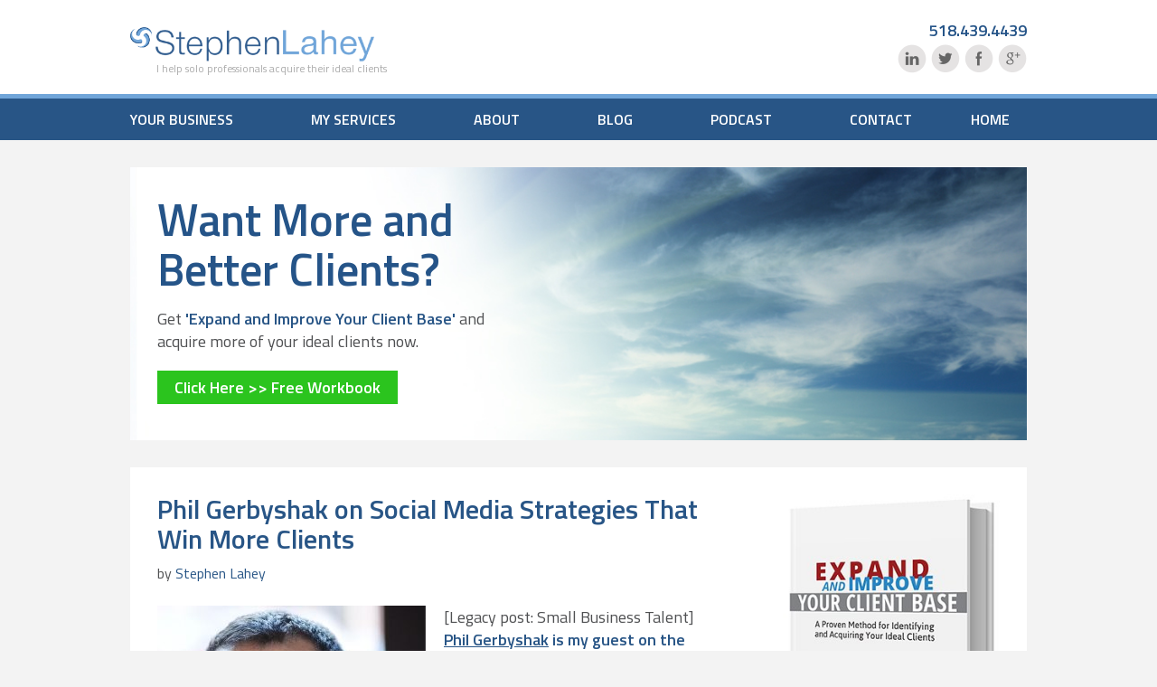

--- FILE ---
content_type: text/html; charset=UTF-8
request_url: https://stephenlahey.com/category/social-crm/
body_size: 13867
content:
<!DOCTYPE html>
<html lang="en-US">
<head >
<meta charset="UTF-8" />
<meta name="viewport" content="width=device-width, initial-scale=1" />
<meta name='robots' content='index, follow, max-image-preview:large, max-snippet:-1, max-video-preview:-1' />
	<style>img:is([sizes="auto" i], [sizes^="auto," i]) { contain-intrinsic-size: 3000px 1500px }</style>
	
	<!-- This site is optimized with the Yoast SEO plugin v26.8 - https://yoast.com/product/yoast-seo-wordpress/ -->
	<title>social crm Archives - Smart Solo Business</title>
	<link rel="canonical" href="https://stephenlahey.com/category/social-crm/" />
	<meta property="og:locale" content="en_US" />
	<meta property="og:type" content="article" />
	<meta property="og:title" content="social crm Archives - Smart Solo Business" />
	<meta property="og:url" content="https://stephenlahey.com/category/social-crm/" />
	<meta property="og:site_name" content="Smart Solo Business" />
	<meta name="twitter:card" content="summary_large_image" />
	<script type="application/ld+json" class="yoast-schema-graph">{"@context":"https://schema.org","@graph":[{"@type":"CollectionPage","@id":"https://stephenlahey.com/category/social-crm/","url":"https://stephenlahey.com/category/social-crm/","name":"social crm Archives - Smart Solo Business","isPartOf":{"@id":"https://stephenlahey.com/#website"},"breadcrumb":{"@id":"https://stephenlahey.com/category/social-crm/#breadcrumb"},"inLanguage":"en-US"},{"@type":"BreadcrumbList","@id":"https://stephenlahey.com/category/social-crm/#breadcrumb","itemListElement":[{"@type":"ListItem","position":1,"name":"Home","item":"https://stephenlahey.com/"},{"@type":"ListItem","position":2,"name":"social crm"}]},{"@type":"WebSite","@id":"https://stephenlahey.com/#website","url":"https://stephenlahey.com/","name":"Smart Solo Business","description":"I help solo professionals acquire their ideal clients","potentialAction":[{"@type":"SearchAction","target":{"@type":"EntryPoint","urlTemplate":"https://stephenlahey.com/?s={search_term_string}"},"query-input":{"@type":"PropertyValueSpecification","valueRequired":true,"valueName":"search_term_string"}}],"inLanguage":"en-US"}]}</script>
	<!-- / Yoast SEO plugin. -->


<script type="text/javascript">
/* <![CDATA[ */
window._wpemojiSettings = {"baseUrl":"https:\/\/s.w.org\/images\/core\/emoji\/16.0.1\/72x72\/","ext":".png","svgUrl":"https:\/\/s.w.org\/images\/core\/emoji\/16.0.1\/svg\/","svgExt":".svg","source":{"concatemoji":"https:\/\/stephenlahey.com\/wp-includes\/js\/wp-emoji-release.min.js?ver=6.8.3"}};
/*! This file is auto-generated */
!function(s,n){var o,i,e;function c(e){try{var t={supportTests:e,timestamp:(new Date).valueOf()};sessionStorage.setItem(o,JSON.stringify(t))}catch(e){}}function p(e,t,n){e.clearRect(0,0,e.canvas.width,e.canvas.height),e.fillText(t,0,0);var t=new Uint32Array(e.getImageData(0,0,e.canvas.width,e.canvas.height).data),a=(e.clearRect(0,0,e.canvas.width,e.canvas.height),e.fillText(n,0,0),new Uint32Array(e.getImageData(0,0,e.canvas.width,e.canvas.height).data));return t.every(function(e,t){return e===a[t]})}function u(e,t){e.clearRect(0,0,e.canvas.width,e.canvas.height),e.fillText(t,0,0);for(var n=e.getImageData(16,16,1,1),a=0;a<n.data.length;a++)if(0!==n.data[a])return!1;return!0}function f(e,t,n,a){switch(t){case"flag":return n(e,"\ud83c\udff3\ufe0f\u200d\u26a7\ufe0f","\ud83c\udff3\ufe0f\u200b\u26a7\ufe0f")?!1:!n(e,"\ud83c\udde8\ud83c\uddf6","\ud83c\udde8\u200b\ud83c\uddf6")&&!n(e,"\ud83c\udff4\udb40\udc67\udb40\udc62\udb40\udc65\udb40\udc6e\udb40\udc67\udb40\udc7f","\ud83c\udff4\u200b\udb40\udc67\u200b\udb40\udc62\u200b\udb40\udc65\u200b\udb40\udc6e\u200b\udb40\udc67\u200b\udb40\udc7f");case"emoji":return!a(e,"\ud83e\udedf")}return!1}function g(e,t,n,a){var r="undefined"!=typeof WorkerGlobalScope&&self instanceof WorkerGlobalScope?new OffscreenCanvas(300,150):s.createElement("canvas"),o=r.getContext("2d",{willReadFrequently:!0}),i=(o.textBaseline="top",o.font="600 32px Arial",{});return e.forEach(function(e){i[e]=t(o,e,n,a)}),i}function t(e){var t=s.createElement("script");t.src=e,t.defer=!0,s.head.appendChild(t)}"undefined"!=typeof Promise&&(o="wpEmojiSettingsSupports",i=["flag","emoji"],n.supports={everything:!0,everythingExceptFlag:!0},e=new Promise(function(e){s.addEventListener("DOMContentLoaded",e,{once:!0})}),new Promise(function(t){var n=function(){try{var e=JSON.parse(sessionStorage.getItem(o));if("object"==typeof e&&"number"==typeof e.timestamp&&(new Date).valueOf()<e.timestamp+604800&&"object"==typeof e.supportTests)return e.supportTests}catch(e){}return null}();if(!n){if("undefined"!=typeof Worker&&"undefined"!=typeof OffscreenCanvas&&"undefined"!=typeof URL&&URL.createObjectURL&&"undefined"!=typeof Blob)try{var e="postMessage("+g.toString()+"("+[JSON.stringify(i),f.toString(),p.toString(),u.toString()].join(",")+"));",a=new Blob([e],{type:"text/javascript"}),r=new Worker(URL.createObjectURL(a),{name:"wpTestEmojiSupports"});return void(r.onmessage=function(e){c(n=e.data),r.terminate(),t(n)})}catch(e){}c(n=g(i,f,p,u))}t(n)}).then(function(e){for(var t in e)n.supports[t]=e[t],n.supports.everything=n.supports.everything&&n.supports[t],"flag"!==t&&(n.supports.everythingExceptFlag=n.supports.everythingExceptFlag&&n.supports[t]);n.supports.everythingExceptFlag=n.supports.everythingExceptFlag&&!n.supports.flag,n.DOMReady=!1,n.readyCallback=function(){n.DOMReady=!0}}).then(function(){return e}).then(function(){var e;n.supports.everything||(n.readyCallback(),(e=n.source||{}).concatemoji?t(e.concatemoji):e.wpemoji&&e.twemoji&&(t(e.twemoji),t(e.wpemoji)))}))}((window,document),window._wpemojiSettings);
/* ]]> */
</script>
<style id='wp-emoji-styles-inline-css' type='text/css'>

	img.wp-smiley, img.emoji {
		display: inline !important;
		border: none !important;
		box-shadow: none !important;
		height: 1em !important;
		width: 1em !important;
		margin: 0 0.07em !important;
		vertical-align: -0.1em !important;
		background: none !important;
		padding: 0 !important;
	}
</style>
<link rel='stylesheet' id='wp-block-library-css' href='https://stephenlahey.com/wp-includes/css/dist/block-library/style.min.css?ver=6.8.3' type='text/css' media='all' />
<style id='classic-theme-styles-inline-css' type='text/css'>
/*! This file is auto-generated */
.wp-block-button__link{color:#fff;background-color:#32373c;border-radius:9999px;box-shadow:none;text-decoration:none;padding:calc(.667em + 2px) calc(1.333em + 2px);font-size:1.125em}.wp-block-file__button{background:#32373c;color:#fff;text-decoration:none}
</style>
<style id='powerpress-player-block-style-inline-css' type='text/css'>


</style>
<style id='global-styles-inline-css' type='text/css'>
:root{--wp--preset--aspect-ratio--square: 1;--wp--preset--aspect-ratio--4-3: 4/3;--wp--preset--aspect-ratio--3-4: 3/4;--wp--preset--aspect-ratio--3-2: 3/2;--wp--preset--aspect-ratio--2-3: 2/3;--wp--preset--aspect-ratio--16-9: 16/9;--wp--preset--aspect-ratio--9-16: 9/16;--wp--preset--color--black: #000000;--wp--preset--color--cyan-bluish-gray: #abb8c3;--wp--preset--color--white: #ffffff;--wp--preset--color--pale-pink: #f78da7;--wp--preset--color--vivid-red: #cf2e2e;--wp--preset--color--luminous-vivid-orange: #ff6900;--wp--preset--color--luminous-vivid-amber: #fcb900;--wp--preset--color--light-green-cyan: #7bdcb5;--wp--preset--color--vivid-green-cyan: #00d084;--wp--preset--color--pale-cyan-blue: #8ed1fc;--wp--preset--color--vivid-cyan-blue: #0693e3;--wp--preset--color--vivid-purple: #9b51e0;--wp--preset--gradient--vivid-cyan-blue-to-vivid-purple: linear-gradient(135deg,rgba(6,147,227,1) 0%,rgb(155,81,224) 100%);--wp--preset--gradient--light-green-cyan-to-vivid-green-cyan: linear-gradient(135deg,rgb(122,220,180) 0%,rgb(0,208,130) 100%);--wp--preset--gradient--luminous-vivid-amber-to-luminous-vivid-orange: linear-gradient(135deg,rgba(252,185,0,1) 0%,rgba(255,105,0,1) 100%);--wp--preset--gradient--luminous-vivid-orange-to-vivid-red: linear-gradient(135deg,rgba(255,105,0,1) 0%,rgb(207,46,46) 100%);--wp--preset--gradient--very-light-gray-to-cyan-bluish-gray: linear-gradient(135deg,rgb(238,238,238) 0%,rgb(169,184,195) 100%);--wp--preset--gradient--cool-to-warm-spectrum: linear-gradient(135deg,rgb(74,234,220) 0%,rgb(151,120,209) 20%,rgb(207,42,186) 40%,rgb(238,44,130) 60%,rgb(251,105,98) 80%,rgb(254,248,76) 100%);--wp--preset--gradient--blush-light-purple: linear-gradient(135deg,rgb(255,206,236) 0%,rgb(152,150,240) 100%);--wp--preset--gradient--blush-bordeaux: linear-gradient(135deg,rgb(254,205,165) 0%,rgb(254,45,45) 50%,rgb(107,0,62) 100%);--wp--preset--gradient--luminous-dusk: linear-gradient(135deg,rgb(255,203,112) 0%,rgb(199,81,192) 50%,rgb(65,88,208) 100%);--wp--preset--gradient--pale-ocean: linear-gradient(135deg,rgb(255,245,203) 0%,rgb(182,227,212) 50%,rgb(51,167,181) 100%);--wp--preset--gradient--electric-grass: linear-gradient(135deg,rgb(202,248,128) 0%,rgb(113,206,126) 100%);--wp--preset--gradient--midnight: linear-gradient(135deg,rgb(2,3,129) 0%,rgb(40,116,252) 100%);--wp--preset--font-size--small: 13px;--wp--preset--font-size--medium: 20px;--wp--preset--font-size--large: 36px;--wp--preset--font-size--x-large: 42px;--wp--preset--spacing--20: 0.44rem;--wp--preset--spacing--30: 0.67rem;--wp--preset--spacing--40: 1rem;--wp--preset--spacing--50: 1.5rem;--wp--preset--spacing--60: 2.25rem;--wp--preset--spacing--70: 3.38rem;--wp--preset--spacing--80: 5.06rem;--wp--preset--shadow--natural: 6px 6px 9px rgba(0, 0, 0, 0.2);--wp--preset--shadow--deep: 12px 12px 50px rgba(0, 0, 0, 0.4);--wp--preset--shadow--sharp: 6px 6px 0px rgba(0, 0, 0, 0.2);--wp--preset--shadow--outlined: 6px 6px 0px -3px rgba(255, 255, 255, 1), 6px 6px rgba(0, 0, 0, 1);--wp--preset--shadow--crisp: 6px 6px 0px rgba(0, 0, 0, 1);}:where(.is-layout-flex){gap: 0.5em;}:where(.is-layout-grid){gap: 0.5em;}body .is-layout-flex{display: flex;}.is-layout-flex{flex-wrap: wrap;align-items: center;}.is-layout-flex > :is(*, div){margin: 0;}body .is-layout-grid{display: grid;}.is-layout-grid > :is(*, div){margin: 0;}:where(.wp-block-columns.is-layout-flex){gap: 2em;}:where(.wp-block-columns.is-layout-grid){gap: 2em;}:where(.wp-block-post-template.is-layout-flex){gap: 1.25em;}:where(.wp-block-post-template.is-layout-grid){gap: 1.25em;}.has-black-color{color: var(--wp--preset--color--black) !important;}.has-cyan-bluish-gray-color{color: var(--wp--preset--color--cyan-bluish-gray) !important;}.has-white-color{color: var(--wp--preset--color--white) !important;}.has-pale-pink-color{color: var(--wp--preset--color--pale-pink) !important;}.has-vivid-red-color{color: var(--wp--preset--color--vivid-red) !important;}.has-luminous-vivid-orange-color{color: var(--wp--preset--color--luminous-vivid-orange) !important;}.has-luminous-vivid-amber-color{color: var(--wp--preset--color--luminous-vivid-amber) !important;}.has-light-green-cyan-color{color: var(--wp--preset--color--light-green-cyan) !important;}.has-vivid-green-cyan-color{color: var(--wp--preset--color--vivid-green-cyan) !important;}.has-pale-cyan-blue-color{color: var(--wp--preset--color--pale-cyan-blue) !important;}.has-vivid-cyan-blue-color{color: var(--wp--preset--color--vivid-cyan-blue) !important;}.has-vivid-purple-color{color: var(--wp--preset--color--vivid-purple) !important;}.has-black-background-color{background-color: var(--wp--preset--color--black) !important;}.has-cyan-bluish-gray-background-color{background-color: var(--wp--preset--color--cyan-bluish-gray) !important;}.has-white-background-color{background-color: var(--wp--preset--color--white) !important;}.has-pale-pink-background-color{background-color: var(--wp--preset--color--pale-pink) !important;}.has-vivid-red-background-color{background-color: var(--wp--preset--color--vivid-red) !important;}.has-luminous-vivid-orange-background-color{background-color: var(--wp--preset--color--luminous-vivid-orange) !important;}.has-luminous-vivid-amber-background-color{background-color: var(--wp--preset--color--luminous-vivid-amber) !important;}.has-light-green-cyan-background-color{background-color: var(--wp--preset--color--light-green-cyan) !important;}.has-vivid-green-cyan-background-color{background-color: var(--wp--preset--color--vivid-green-cyan) !important;}.has-pale-cyan-blue-background-color{background-color: var(--wp--preset--color--pale-cyan-blue) !important;}.has-vivid-cyan-blue-background-color{background-color: var(--wp--preset--color--vivid-cyan-blue) !important;}.has-vivid-purple-background-color{background-color: var(--wp--preset--color--vivid-purple) !important;}.has-black-border-color{border-color: var(--wp--preset--color--black) !important;}.has-cyan-bluish-gray-border-color{border-color: var(--wp--preset--color--cyan-bluish-gray) !important;}.has-white-border-color{border-color: var(--wp--preset--color--white) !important;}.has-pale-pink-border-color{border-color: var(--wp--preset--color--pale-pink) !important;}.has-vivid-red-border-color{border-color: var(--wp--preset--color--vivid-red) !important;}.has-luminous-vivid-orange-border-color{border-color: var(--wp--preset--color--luminous-vivid-orange) !important;}.has-luminous-vivid-amber-border-color{border-color: var(--wp--preset--color--luminous-vivid-amber) !important;}.has-light-green-cyan-border-color{border-color: var(--wp--preset--color--light-green-cyan) !important;}.has-vivid-green-cyan-border-color{border-color: var(--wp--preset--color--vivid-green-cyan) !important;}.has-pale-cyan-blue-border-color{border-color: var(--wp--preset--color--pale-cyan-blue) !important;}.has-vivid-cyan-blue-border-color{border-color: var(--wp--preset--color--vivid-cyan-blue) !important;}.has-vivid-purple-border-color{border-color: var(--wp--preset--color--vivid-purple) !important;}.has-vivid-cyan-blue-to-vivid-purple-gradient-background{background: var(--wp--preset--gradient--vivid-cyan-blue-to-vivid-purple) !important;}.has-light-green-cyan-to-vivid-green-cyan-gradient-background{background: var(--wp--preset--gradient--light-green-cyan-to-vivid-green-cyan) !important;}.has-luminous-vivid-amber-to-luminous-vivid-orange-gradient-background{background: var(--wp--preset--gradient--luminous-vivid-amber-to-luminous-vivid-orange) !important;}.has-luminous-vivid-orange-to-vivid-red-gradient-background{background: var(--wp--preset--gradient--luminous-vivid-orange-to-vivid-red) !important;}.has-very-light-gray-to-cyan-bluish-gray-gradient-background{background: var(--wp--preset--gradient--very-light-gray-to-cyan-bluish-gray) !important;}.has-cool-to-warm-spectrum-gradient-background{background: var(--wp--preset--gradient--cool-to-warm-spectrum) !important;}.has-blush-light-purple-gradient-background{background: var(--wp--preset--gradient--blush-light-purple) !important;}.has-blush-bordeaux-gradient-background{background: var(--wp--preset--gradient--blush-bordeaux) !important;}.has-luminous-dusk-gradient-background{background: var(--wp--preset--gradient--luminous-dusk) !important;}.has-pale-ocean-gradient-background{background: var(--wp--preset--gradient--pale-ocean) !important;}.has-electric-grass-gradient-background{background: var(--wp--preset--gradient--electric-grass) !important;}.has-midnight-gradient-background{background: var(--wp--preset--gradient--midnight) !important;}.has-small-font-size{font-size: var(--wp--preset--font-size--small) !important;}.has-medium-font-size{font-size: var(--wp--preset--font-size--medium) !important;}.has-large-font-size{font-size: var(--wp--preset--font-size--large) !important;}.has-x-large-font-size{font-size: var(--wp--preset--font-size--x-large) !important;}
:where(.wp-block-post-template.is-layout-flex){gap: 1.25em;}:where(.wp-block-post-template.is-layout-grid){gap: 1.25em;}
:where(.wp-block-columns.is-layout-flex){gap: 2em;}:where(.wp-block-columns.is-layout-grid){gap: 2em;}
:root :where(.wp-block-pullquote){font-size: 1.5em;line-height: 1.6;}
</style>
<link rel='stylesheet' id='st-widget-css' href='https://stephenlahey.com/wp-content/plugins/share-this/css/style.css?ver=6.8.3' type='text/css' media='all' />
<link rel='stylesheet' id='wp-components-css' href='https://stephenlahey.com/wp-includes/css/dist/components/style.min.css?ver=6.8.3' type='text/css' media='all' />
<link rel='stylesheet' id='godaddy-styles-css' href='https://stephenlahey.com/wp-content/mu-plugins/vendor/wpex/godaddy-launch/includes/Dependencies/GoDaddy/Styles/build/latest.css?ver=2.0.2' type='text/css' media='all' />
<link rel='stylesheet' id='bootstrap.css-css' href='https://stephenlahey.com/wp-content/themes/stephenlahey/bootstrap.min.css?ver=6.8.3' type='text/css' media='all' />
<link rel='stylesheet' id='style.css-css' href='https://stephenlahey.com/wp-content/themes/stephenlahey/style.css?ver=6.8.3' type='text/css' media='all' />
<script type="text/javascript" src="https://stephenlahey.com/wp-includes/js/jquery/jquery.min.js?ver=3.7.1" id="jquery-core-js"></script>
<script type="text/javascript" src="https://stephenlahey.com/wp-includes/js/jquery/jquery-migrate.min.js?ver=3.4.1" id="jquery-migrate-js"></script>
<script type="text/javascript" src="https://stephenlahey.com/wp-content/themes/stephenlahey/javascripts/site.js?ver=6.8.3" id="site.js-js"></script>
<link rel="https://api.w.org/" href="https://stephenlahey.com/wp-json/" /><link rel="alternate" title="JSON" type="application/json" href="https://stephenlahey.com/wp-json/wp/v2/categories/82" /><link rel="EditURI" type="application/rsd+xml" title="RSD" href="https://stephenlahey.com/xmlrpc.php?rsd" />
<meta name="generator" content="WordPress 6.8.3" />
            <script type="text/javascript"><!--
                                function powerpress_pinw(pinw_url){window.open(pinw_url, 'PowerPressPlayer','toolbar=0,status=0,resizable=1,width=460,height=320');	return false;}
                //-->

                // tabnab protection
                window.addEventListener('load', function () {
                    // make all links have rel="noopener noreferrer"
                    document.querySelectorAll('a[target="_blank"]').forEach(link => {
                        link.setAttribute('rel', 'noopener noreferrer');
                    });
                });
            </script>
            <script charset="utf-8" type="text/javascript">var switchTo5x=true;</script>
<script charset="utf-8" type="text/javascript" id="st_insights_js" src="https://ws.sharethis.com/button/buttons.js?publisher=wp.a7f6beef-95fb-452c-a2af-148d3edc6697&amp;product=sharethis-wordpress"></script>
<script charset="utf-8" type="text/javascript">stLight.options({"publisher":"wp.a7f6beef-95fb-452c-a2af-148d3edc6697","doNotCopy":true,"hashAddressBar":false,"doNotHash":true});var st_type="wordpress4.8.1";</script>
<link rel="icon" href="https://stephenlahey.com/wp-content/themes/stephenlahey/images/favicon.ico" />
<link rel="pingback" href="https://stephenlahey.com/xmlrpc.php" />
<link href='//fonts.googleapis.com/css?family=Titillium+Web:300,600,400,400italic' rel='stylesheet' type='text/css'>
<meta name="viewport" content="width=device-width, initial-scale=1, maximum-scale=1">

<link rel="apple-touch-icon" href="/wp-content/themes/stephenlahey/images/Apple-iPad-Icon.png" sizes="72x72">
<link rel="apple-touch-icon" href="/wp-content/themes/stephenlahey/images/Apple-iPhone-Icon.png" sizes="57x57">
<link rel="apple-touch-icon" href="/wp-content/themes/stephenlahey/images/Apple-iPad-Retina-Icon.jpg" sizes="144x144">
<link rel="apple-touch-icon" href="/wp-content/themes/stephenlahey/images/Apple-iPhone-Retina.png" sizes="114x114">
<script type="text/javascript">

  var _gaq = _gaq || [];
  _gaq.push(['_setAccount', 'UA-37199536-1']);
  _gaq.push(['_trackPageview']);

  (function() {
    var ga = document.createElement('script'); ga.type = 'text/javascript'; ga.async = true;
    ga.src = ('https:' == document.location.protocol ? 'https://ssl' : 'http://www') + '.google-analytics.com/ga.js';
    var s = document.getElementsByTagName('script')[0]; s.parentNode.insertBefore(ga, s);
  })();

</script></head>
<body class="archive category category-social-crm category-82 wp-theme-genesis wp-child-theme-stephenlahey header-full-width content-sidebar genesis-breadcrumbs-hidden phil-gerbyshak-on-social-media-strategies-that-win-more-clients not_home"><div class="site-container"><div class="white-wrap"><div class="wrapp clearfix">
<div class="popup-wrap" style="display:none">
    <div class="overlay"></div>
    <div class="decide">
        <div class="wrapp">
            <div class="signup-box">
                <img src="/wp-content/themes/stephenlahey/images/50percent.jpg" class="padding-image">
                <div class="close"></div>
                <div class="container-fluid">
                    <div class="row">
                        <div class="col-sm-4">
                            <img src="/wp-content/themes/stephenlahey/images/book.jpg" class="book aligncenter">
                        </div>
                        <div class="col-sm-8">
                            <p class="enter">Enter your email address below to access your complimentary workbook...</p>
                            <form method="post" class="af-form-wrapper" action="https://www.aweber.com/scripts/addlead.pl">
                                <div style="display: none;">
                                    <input type="hidden" name="meta_web_form_id" value="555623708" />
                                    <input type="hidden" name="meta_redirect_onlist" value="http://stephenlahey.com/confirmed/" />
                                    <input type="hidden" name="listname" value="awlist3889149">
                                    <input type="hidden" name="redirect" value="https://stephenlahey.com/check">
                                    <input type="hidden" name="meta_adtracking" value="pop-up_subscribe">
                                    <input type="hidden" name="meta_message" value="1">
                                    <input type="hidden" name="meta_required" value="email">
                                </div>                  
                                <input type="text" name="email" class="text email" tabindex="501" placeholder="enter your email...">
                                <input name="submit" class="submit" type="submit" value="Free Instant Access >>" tabindex="502" id="subbutton">
                            </form>
                            <p class="disclaimer">We hate SPAM and will never share or sell your email address.</p>
                        </div>
                    </div>
                </div>
            </div>
        </div>
    </div>
</div><header class="site-header"><div class="wrap"><div class="title-area"><p class="site-title"><a href="https://stephenlahey.com/">Smart Solo Business</a></p><p class="site-description">I help solo professionals acquire their ideal clients</p></div></div></header><div class="hamburger"><div class="bar"></div><div class="bar"></div><div class="bar"></div></div>

      <div class="phone text-right">518.439.4439</div><div class="social-media"><nav class="nav-secondary" aria-label="Secondary"><div class="wrap"><ul id="menu-social-menu" class="menu genesis-nav-menu menu-secondary"><li id="menu-item-11649" class="linkedin first menu-item menu-item-type-custom menu-item-object-custom menu-item-11649"><a target="_blank" href="http://www.linkedin.com/in/stephenlahey"><span >LinkedIn</span></a></li>
<li id="menu-item-11650" class="twitter menu-item menu-item-type-custom menu-item-object-custom menu-item-11650"><a target="_blank" href="https://twitter.com/stephenlahey"><span >Twitter</span></a></li>
<li id="menu-item-11651" class="facebook menu-item menu-item-type-custom menu-item-object-custom menu-item-11651"><a target="_blank" href="https://www.facebook.com/lahey"><span >Facebook</span></a></li>
<li id="menu-item-11652" class="gplus menu-item menu-item-type-custom menu-item-object-custom menu-item-11652"><a target="_blank" href="https://plus.google.com/+StephenLahey/"><span >Google Plus</span></a></li>
</ul></div></nav></div></div></div><nav class="nav-primary" aria-label="Main"><div class="wrap"><ul id="menu-primary" class="menu genesis-nav-menu menu-primary"><li id="menu-item-22" class="first menu-item menu-item-type-post_type menu-item-object-page menu-item-22"><a href="https://stephenlahey.com/your-business/"><span >Your Business</span></a></li>
<li id="menu-item-21" class="menu-item menu-item-type-post_type menu-item-object-page menu-item-21"><a href="https://stephenlahey.com/services/"><span >My Services</span></a></li>
<li id="menu-item-19" class="menu-item menu-item-type-post_type menu-item-object-page menu-item-19"><a href="https://stephenlahey.com/about/"><span >About</span></a></li>
<li id="menu-item-12312" class="menu-item menu-item-type-taxonomy menu-item-object-category menu-item-12312"><a href="https://stephenlahey.com/category/blog/"><span >Blog</span></a></li>
<li id="menu-item-11071" class="menu-item menu-item-type-taxonomy menu-item-object-category menu-item-11071"><a href="https://stephenlahey.com/category/podcast/"><span >Podcast</span></a></li>
<li id="menu-item-18" class="menu-item menu-item-type-post_type menu-item-object-page menu-item-18"><a href="https://stephenlahey.com/contact/"><span >Contact</span></a></li>
<li id="menu-item-88" class="last menu-item menu-item-type-post_type menu-item-object-page menu-item-home menu-item-88"><a href="https://stephenlahey.com/"><span >Home</span></a></li>
</ul></div></nav><div class="site-inner"><div class="wrap feature-box"><section id="text-8" class="widget widget_text"><div class="widget-wrap">			<div class="textwidget"><h2>Want </span>More</span> and<br/></span> Better</span> Clients?</h2>

<p>Get <strong>'Expand and Improve Your Client Base' </strong> and acquire more of your ideal clients now.</p>

<a href="" class="button trigger-popup ">Click Here >> Free Workbook </a></div>
		</div></section>
</div><div class="content-sidebar-wrap"><main class="content"><article class="post-10156 post type-post status-publish format-standard category-author category-business-networking category-content-marketing category-email-marketing category-linkedin category-podcast category-social-crm category-social-media category-social-selling-2 tag-b2b-marketing tag-social-media-marketing tag-strategy entry" aria-label="Phil Gerbyshak on Social Media Strategies That Win More Clients"><header class="entry-header"><h2 class="entry-title"><a class="entry-title-link" rel="bookmark" href="https://stephenlahey.com/phil-gerbyshak-on-social-media-strategies-that-win-more-clients/">Phil Gerbyshak on Social Media Strategies That Win More Clients</a></h2>
<p class="entry-meta">by <span class="entry-author"><a href="https://stephenlahey.com/author/slahey/" class="entry-author-link" rel="author"><span class="entry-author-name">Stephen Lahey</span></a></span> </p></header><div class="entry-content"><p><img fetchpriority="high" decoding="async" class="alignleft" src="/wp-content/uploads/phil-gerbyshak-headshot.jpg" alt="" width="297" height="297" />[Legacy post: Small Business Talent] <strong><a title="Phil Gerbyshak" href="http://www.philgerbyshak.com/" target="_blank">Phil Gerbyshak</a> is my guest on the podcast today.</strong> Phil is a well-known social media consultant, author and speaker.</p>
<p><strong>First, a little background on Phil.</strong> He spent his early career in financial services sales. Later, he worked as a financial planner until his passion for technology led him to teach others in his firm how to leverage software, email, and the power of the Internet to become more efficient, productive and profitable.</p>
<p><strong>Phil ultimately became the vice president of information technology for his company.</strong> In that role, he delivered in-person and online technology training to more than 2500 networked financial services professionals across 70+ branch locations and numerous small offices and home offices.</p>
<p><strong>In 2010, Phil made the leap to self-employment and founded a social media marketing agency.</strong> Now, as the Director of Social Strategy for <a title="Actiance" href="https://twitter.com/actiance" target="_blank">Actiance®</a>, he works with clients around the world helping them to connect with customers online and grow their sales.</p>
<p><strong>In today&#8217;s interview, Phil shares valuable insights and tips on:</strong></p>
<ul>
<li>How using a paid LinkedIn account can benefit your business</li>
<li>The power of the LinkedIn publishing platform and ad programs</li>
<li>Why advertising on Twitter might be a waste of time and money</li>
<li>The importance of combining email and social media marketing</li>
</ul>
<p><strong>So, are you ready for some expert advice on developing your social media strategy, building stronger relationships and winning more clients?</strong> If you said yes, then this interview is for you. <em>Scroll down to the Podcast Player below and listen now!</em></p>
<div class="signup-box"><div class="widget"><h3><span class="inner">Your Free Tools and Resources &#8230;</span></h3>			<div class="textwidget">Subscribe by email now to receive fresh blog and podcast content <strong>plus these FREE tools and resources:</strong>

<ul>
<li>The New 'Expand and Improve Your Client Base' Workbook</li>
<li>Special Bonus Content Created For Email Subscribers Only</li>
<li>Exclusive Access to Free Subscriber Events / Workshops</li>
</ul>
<strong>It's all free -- click below for immediate access!</strong><br/><br/>

<a href="#" class="trigger-popup button"><span>Get Immediate Access >></span></a>
</div>
		</div></div>
<h4><span style="color: #000000;"><strong>Podcast Player:</strong></span></h4>
<div class="powerpress_player" id="powerpress_player_1411"><!--[if lt IE 9]><script>document.createElement('audio');</script><![endif]-->
<audio class="wp-audio-shortcode" id="audio-10156-1" preload="none" style="width: 100%;" controls="controls"><source type="audio/mpeg" src="http://traffic.libsyn.com/smallbusinesstalent/philgerbyshak012115.mp3?_=1" /><a href="http://traffic.libsyn.com/smallbusinesstalent/philgerbyshak012115.mp3">http://traffic.libsyn.com/smallbusinesstalent/philgerbyshak012115.mp3</a></audio></div><div class="podcast-box"><a href="http://traffic.libsyn.com/smallbusinesstalent/philgerbyshak012115.mp3" class="download" target="_blank">Download</a><a href="https://itunes.apple.com/us/podcast/stephen-lahey/id1005663351" class="itunes" target="_blank">iTunes</a><a href="/feed/podcast/" class="google-play" target="_blank">Android</a><a href="/feed/podcast/" class="subscribe">Subscribe</a><a href="http://smallbusinesstalent.com/wp-content/uploads/philgerbyshak012115.pdf" target="_blank" class="transcript">Transcript</a></div>

    <div class="meta-stuff">Duration: 32:00 — 13.7MB<!--powerpress_player--></div><script charset="utf-8" type="text/javascript">var switchTo5x=true;</script>
<script charset="utf-8" type="text/javascript" id="st_insights_js" src="https://ws.sharethis.com/button/buttons.js?publisher=wp.a7f6beef-95fb-452c-a2af-148d3edc6697&product=sharethis-wordpress"></script>
<script charset="utf-8" type="text/javascript">stLight.options({"publisher":"wp.a7f6beef-95fb-452c-a2af-148d3edc6697","doNotCopy":true,"hashAddressBar":false,"doNotHash":true});var st_type="wordpress4.8.1";</script>
<span class='st_facebook' st_title='Phil Gerbyshak on Social Media Strategies That Win More Clients' st_url='https://stephenlahey.com/phil-gerbyshak-on-social-media-strategies-that-win-more-clients/'></span><span st_via='stephenlahey' st_username='stephenlahey' class='st_twitter' st_title='Phil Gerbyshak on Social Media Strategies That Win More Clients' st_url='https://stephenlahey.com/phil-gerbyshak-on-social-media-strategies-that-win-more-clients/'></span><span class='st_linkedin' st_title='Phil Gerbyshak on Social Media Strategies That Win More Clients' st_url='https://stephenlahey.com/phil-gerbyshak-on-social-media-strategies-that-win-more-clients/'></span><span class='st_email' st_title='Phil Gerbyshak on Social Media Strategies That Win More Clients' st_url='https://stephenlahey.com/phil-gerbyshak-on-social-media-strategies-that-win-more-clients/'></span><span class='st_sharethis' st_title='Phil Gerbyshak on Social Media Strategies That Win More Clients' st_url='https://stephenlahey.com/phil-gerbyshak-on-social-media-strategies-that-win-more-clients/'></span><span class='st_fblike' st_title='Phil Gerbyshak on Social Media Strategies That Win More Clients' st_url='https://stephenlahey.com/phil-gerbyshak-on-social-media-strategies-that-win-more-clients/'></span><span class='st_plusone' st_title='Phil Gerbyshak on Social Media Strategies That Win More Clients' st_url='https://stephenlahey.com/phil-gerbyshak-on-social-media-strategies-that-win-more-clients/'></span><span class='st_pinterest' st_title='Phil Gerbyshak on Social Media Strategies That Win More Clients' st_url='https://stephenlahey.com/phil-gerbyshak-on-social-media-strategies-that-win-more-clients/'></span><br/><br/><footer class="entry-footer"><p class="entry-meta"><span class="entry-categories">Filed Under: <a href="https://stephenlahey.com/category/author/" rel="category tag">author</a>, <a href="https://stephenlahey.com/category/business-networking/" rel="category tag">business networking</a>, <a href="https://stephenlahey.com/category/content-marketing/" rel="category tag">content marketing</a>, <a href="https://stephenlahey.com/category/email-marketing/" rel="category tag">email marketing</a>, <a href="https://stephenlahey.com/category/linkedin/" rel="category tag">LinkedIn</a>, <a href="https://stephenlahey.com/category/podcast/" rel="category tag">podcast</a>, <a href="https://stephenlahey.com/category/social-crm/" rel="category tag">social crm</a>, <a href="https://stephenlahey.com/category/social-media/" rel="category tag">social media</a>, <a href="https://stephenlahey.com/category/social-selling-2/" rel="category tag">social selling</a></span> <span class="entry-tags">Tagged With: <a href="https://stephenlahey.com/tag/b2b-marketing/" rel="tag">B2B Marketing</a>, <a href="https://stephenlahey.com/tag/social-media-marketing/" rel="tag">social media marketing</a>, <a href="https://stephenlahey.com/tag/strategy/" rel="tag">Strategy</a></span></p></footer></article><article class="post-9714 post type-post status-publish format-standard category-author category-blogging category-crm category-linkedin category-podcast category-productivity category-sales category-social-crm category-social-selling-2 tag-b2b-sales tag-coaching-2 tag-consulting tag-entrepreneur tag-social-selling tag-strategy tag-tracking-results entry" aria-label="Tap the Power of Social Selling with Craig Jamieson and The Small Business Guide to Social CRM"><header class="entry-header"><h2 class="entry-title"><a class="entry-title-link" rel="bookmark" href="https://stephenlahey.com/tap-the-power-of-social-selling-with-craig-jamieson-and-the-small-business-guide-to-social-crm/">Tap the Power of Social Selling with Craig Jamieson and The Small Business Guide to Social CRM</a></h2>
<p class="entry-meta">by <span class="entry-author"><a href="https://stephenlahey.com/author/slahey/" class="entry-author-link" rel="author"><span class="entry-author-name">Stephen Lahey</span></a></span> </p></header><div class="entry-content"><p><img decoding="async" class="alignleft" src="/wp-content/uploads/Craig-M-Jamieson.jpg" alt="" width="296" height="296" />[Legacy post: Small Business Talent] <strong>Are you trying to integrate social sales tools like LinkedIn and Twitter into your sales process?</strong> A Social Customer Relationship Management (Social CRM) solution can help you do it. But deciding which Social CRM solution is the best fit for your needs can be confusing.</p>
<p><strong>This is an important sales and marketing decision that many solo entrepreneurs and small business owners are wrestling with right now.</strong> That&#8217;s why I invited Craig Jamieson, author of <em><a title="The Small Business' Guide to Social CRM" href="http://amzn.com/B00O50ULW8" target="_blank">The Small Business&#8217; Guide to Social CRM</a>,</em> to share his expertise on the podcast today.</p>
<p><strong>Craig has been self-employed since 2005.</strong> As the owner of <a title="Adaptive Business Services" href="http://adaptive-business.com/" target="_blank">Adaptive Business Services</a>, he provides training and consulting to businesses on how to leverage social sales tools, techniques, strategies, and Social CRM solutions to increase sales.</p>
<p><strong>By the way, Craig has decades of business-to-business sales experience.</strong> Prior to starting his own small business, he held a number of sales leadership positions, including division sales manager and national sales manager.  Craig has also taught salesmanship at the university level.</p>
<p><strong>Craig is empowered to blog for IBM on the topic of social business.</strong> He also writes a monthly column on social sales at Neal Schaffer&#8217;s popular site: <a title="Maximize Social Business" href="http://maximizesocialbusiness.com/author/craigjamieson/" target="_blank">MaximizeSocialBusiness.com</a>.</p>
<p><strong>Craig and I cover a number of valuable topics in the course of this interview, including:</strong></p>
<ul>
<li>The differences between traditional CRM and Social CRM solutions from a B2B sales and marketing perspective</li>
<li>Why using social sales tools (LinkedIn, Twitter, etc.) without a Social CRM solution is inefficient for solo entrepreneurs</li>
<li>How to combine the right social selling tools and Social CRM solution to save time and increase your sales results</li>
</ul>
<p><strong>Are you ready to tap the power of social selling and build relationships that accelerate your business? </strong>If your answer is yes, then Craig is here to help <em>you</em> today. <em>Scroll down to the Podcast Player and listen now!</em></p>
<div class="signup-box"><div class="widget"><h3><span class="inner">Your Free Tools and Resources &#8230;</span></h3>			<div class="textwidget">Subscribe by email now to receive fresh blog and podcast content <strong>plus these FREE tools and resources:</strong>

<ul>
<li>The New 'Expand and Improve Your Client Base' Workbook</li>
<li>Special Bonus Content Created For Email Subscribers Only</li>
<li>Exclusive Access to Free Subscriber Events / Workshops</li>
</ul>
<strong>It's all free -- click below for immediate access!</strong><br/><br/>

<a href="#" class="trigger-popup button"><span>Get Immediate Access >></span></a>
</div>
		</div></div>
<h4><span style="color: #000000;"><strong>Podcast Player:</strong></span></h4>
<div class="powerpress_player" id="powerpress_player_1412"><audio class="wp-audio-shortcode" id="audio-9714-2" preload="none" style="width: 100%;" controls="controls"><source type="audio/mpeg" src="http://traffic.libsyn.com/smallbusinesstalent/craigjamieson111214.mp3?_=2" /><a href="http://traffic.libsyn.com/smallbusinesstalent/craigjamieson111214.mp3">http://traffic.libsyn.com/smallbusinesstalent/craigjamieson111214.mp3</a></audio></div><div class="podcast-box"><a href="http://traffic.libsyn.com/smallbusinesstalent/craigjamieson111214.mp3" class="download" target="_blank">Download</a><a href="https://itunes.apple.com/us/podcast/stephen-lahey/id1005663351" class="itunes" target="_blank">iTunes</a><a href="/feed/podcast/" class="google-play" target="_blank">Android</a><a href="/feed/podcast/" class="subscribe">Subscribe</a><a href="http://smallbusinesstalent.com/wp-content/uploads/craigjamieson111214.pdf" target="_blank" class="transcript">Transcript</a></div>

    <div class="meta-stuff">Duration: 27:40 — 12.4MB<!--powerpress_player--></div><script charset="utf-8" type="text/javascript">var switchTo5x=true;</script>
<script charset="utf-8" type="text/javascript" id="st_insights_js" src="https://ws.sharethis.com/button/buttons.js?publisher=wp.a7f6beef-95fb-452c-a2af-148d3edc6697&product=sharethis-wordpress"></script>
<script charset="utf-8" type="text/javascript">stLight.options({"publisher":"wp.a7f6beef-95fb-452c-a2af-148d3edc6697","doNotCopy":true,"hashAddressBar":false,"doNotHash":true});var st_type="wordpress4.8.1";</script>
<span class='st_facebook' st_title='Tap the Power of Social Selling with Craig Jamieson and The Small Business Guide to Social CRM' st_url='https://stephenlahey.com/tap-the-power-of-social-selling-with-craig-jamieson-and-the-small-business-guide-to-social-crm/'></span><span st_via='stephenlahey' st_username='stephenlahey' class='st_twitter' st_title='Tap the Power of Social Selling with Craig Jamieson and The Small Business Guide to Social CRM' st_url='https://stephenlahey.com/tap-the-power-of-social-selling-with-craig-jamieson-and-the-small-business-guide-to-social-crm/'></span><span class='st_linkedin' st_title='Tap the Power of Social Selling with Craig Jamieson and The Small Business Guide to Social CRM' st_url='https://stephenlahey.com/tap-the-power-of-social-selling-with-craig-jamieson-and-the-small-business-guide-to-social-crm/'></span><span class='st_email' st_title='Tap the Power of Social Selling with Craig Jamieson and The Small Business Guide to Social CRM' st_url='https://stephenlahey.com/tap-the-power-of-social-selling-with-craig-jamieson-and-the-small-business-guide-to-social-crm/'></span><span class='st_sharethis' st_title='Tap the Power of Social Selling with Craig Jamieson and The Small Business Guide to Social CRM' st_url='https://stephenlahey.com/tap-the-power-of-social-selling-with-craig-jamieson-and-the-small-business-guide-to-social-crm/'></span><span class='st_fblike' st_title='Tap the Power of Social Selling with Craig Jamieson and The Small Business Guide to Social CRM' st_url='https://stephenlahey.com/tap-the-power-of-social-selling-with-craig-jamieson-and-the-small-business-guide-to-social-crm/'></span><span class='st_plusone' st_title='Tap the Power of Social Selling with Craig Jamieson and The Small Business Guide to Social CRM' st_url='https://stephenlahey.com/tap-the-power-of-social-selling-with-craig-jamieson-and-the-small-business-guide-to-social-crm/'></span><span class='st_pinterest' st_title='Tap the Power of Social Selling with Craig Jamieson and The Small Business Guide to Social CRM' st_url='https://stephenlahey.com/tap-the-power-of-social-selling-with-craig-jamieson-and-the-small-business-guide-to-social-crm/'></span><br/><br/><footer class="entry-footer"><p class="entry-meta"><span class="entry-categories">Filed Under: <a href="https://stephenlahey.com/category/author/" rel="category tag">author</a>, <a href="https://stephenlahey.com/category/blogging/" rel="category tag">blogging</a>, <a href="https://stephenlahey.com/category/crm/" rel="category tag">crm</a>, <a href="https://stephenlahey.com/category/linkedin/" rel="category tag">LinkedIn</a>, <a href="https://stephenlahey.com/category/podcast/" rel="category tag">podcast</a>, <a href="https://stephenlahey.com/category/productivity/" rel="category tag">productivity</a>, <a href="https://stephenlahey.com/category/sales/" rel="category tag">sales</a>, <a href="https://stephenlahey.com/category/social-crm/" rel="category tag">social crm</a>, <a href="https://stephenlahey.com/category/social-selling-2/" rel="category tag">social selling</a></span> <span class="entry-tags">Tagged With: <a href="https://stephenlahey.com/tag/b2b-sales/" rel="tag">B2B Sales</a>, <a href="https://stephenlahey.com/tag/coaching-2/" rel="tag">Coaching</a>, <a href="https://stephenlahey.com/tag/consulting/" rel="tag">Consulting</a>, <a href="https://stephenlahey.com/tag/entrepreneur/" rel="tag">Entrepreneur</a>, <a href="https://stephenlahey.com/tag/social-selling/" rel="tag">Social Selling</a>, <a href="https://stephenlahey.com/tag/strategy/" rel="tag">Strategy</a>, <a href="https://stephenlahey.com/tag/tracking-results/" rel="tag">Tracking Results</a></span></p></footer></article><article class="post-6241 post type-post status-publish format-standard category-author category-blogging category-brand-positioning category-branding category-consulting-2 category-linkedin category-marketing category-podcast category-social-crm category-social-media category-social-media-marketing category-social-selling-2 tag-b2b-marketing tag-b2b-sales tag-consulting tag-marketing tag-strategy entry" aria-label="Neal Schaffer on Social Media Strategy and His New Book: &#8216;Maximize Your Social&#8217;"><header class="entry-header"><h2 class="entry-title"><a class="entry-title-link" rel="bookmark" href="https://stephenlahey.com/neal-schaffer-on-social-media-strategy-and-his-new-book-maximize-your-social/">Neal Schaffer on Social Media Strategy and His New Book: &#8216;Maximize Your Social&#8217;</a></h2>
<p class="entry-meta">by <span class="entry-author"><a href="https://stephenlahey.com/author/slahey/" class="entry-author-link" rel="author"><span class="entry-author-name">Stephen Lahey</span></a></span> </p></header><div class="entry-content"><p><img decoding="async" class="alignleft" src="/wp-content/uploads/Neal-Schaffer-portrait.jpg" alt="" width="279" height="418" />[Legacy post: Small Business Talent] <strong>Today my guest on the podcast is <a href="http://maximizeyoursocial.com/social-media-speaker-neal-schaffer/" target="_blank">Neal Schaffer.</strong></a> Neal is the author of two award-winning, critically acclaimed social media books: <i>Maximizing LinkedIn for Sales and Social Media Marketing</i> and <i>Windmill Networking: Maximizing LinkedIn.</i> Today he unveils his latest book: <i>Maximize Your Social: A One-Stop Guide to Building a Social Media Strategy for Marketing and Business Success</i>. <strong><a title="Maximize Your Social - Free Sample" href="https://maximizeyoursocial.leadpages.net/free-sample-new/" target="_blank"> Download a Free Excerpt Here!</a></strong></p>
<p>In addition to writing, speaking, and managing <a title="Maximize Social Business - Home Page" href="http://maximizesocialbusiness.com/" target="_blank">his collaborative blog</a>, Neal is the V.P. of Social Media Strategy for Social 5150, an agency focusing on consumer and B2B brands.</p>
<p>A Forbes Top 30 Social Media Power Influencer and creator of an AdAge Top 100 Global Marketing Blog, Neal has been widely recognized by the media, and has appeared in the <i>Wall Street Journal, Bloomberg Business Week, Forbes, Yahoo!,</i> and <i>American Express Open Forum</i>.</p>
<p>Neal has spoken at leading social media conferences, including iStrategy Global Digital Media Conference, Online Marketing Summit, Gravity Summit, and LavaCon. Lastly, before starting his own firm he spent many years in executive level sales roles throughout Asia and is fluent in both Japanese and Chinese.</p>
<p><strong>The bottom-line &#8212; if you want to leverage the power of social media and build a stronger business, then you&#8217;ll find this interview valuable.</strong> <em>Scroll down to the Podcast Player and have a listen!</em></p>
<p><div class="signup-box"><div class="widget"><h3><span class="inner">Your Free Tools and Resources &#8230;</span></h3>			<div class="textwidget">Subscribe by email now to receive fresh blog and podcast content <strong>plus these FREE tools and resources:</strong>

<ul>
<li>The New 'Expand and Improve Your Client Base' Workbook</li>
<li>Special Bonus Content Created For Email Subscribers Only</li>
<li>Exclusive Access to Free Subscriber Events / Workshops</li>
</ul>
<strong>It's all free -- click below for immediate access!</strong><br/><br/>

<a href="#" class="trigger-popup button"><span>Get Immediate Access >></span></a>
</div>
		</div></div><br />
<span style="color: #000000;"><strong>Podcast Player:</strong></span></p>
<div class="powerpress_player" id="powerpress_player_1413"><audio class="wp-audio-shortcode" id="audio-6241-3" preload="none" style="width: 100%;" controls="controls"><source type="audio/mpeg" src="http://traffic.libsyn.com/smallbusinesstalent/nealschaffer91513.mp3?_=3" /><a href="http://traffic.libsyn.com/smallbusinesstalent/nealschaffer91513.mp3">http://traffic.libsyn.com/smallbusinesstalent/nealschaffer91513.mp3</a></audio></div><div class="podcast-box"><a href="http://traffic.libsyn.com/smallbusinesstalent/nealschaffer91513.mp3" class="download" target="_blank">Download</a><a href="https://itunes.apple.com/us/podcast/stephen-lahey/id1005663351" class="itunes" target="_blank">iTunes</a><a href="/feed/podcast/" class="google-play" target="_blank">Android</a><a href="/feed/podcast/" class="subscribe">Subscribe</a><a href="http://smallbusinesstalent.com/wp-content/uploads/neal-schaffer-maximize-your-social-interview-92513.pdf" target="_blank" class="transcript">Transcript</a></div>

    <div class="meta-stuff">Duration: 31:40 — 16.9MB<!--powerpress_player--></div><script charset="utf-8" type="text/javascript">var switchTo5x=true;</script>
<script charset="utf-8" type="text/javascript" id="st_insights_js" src="https://ws.sharethis.com/button/buttons.js?publisher=wp.a7f6beef-95fb-452c-a2af-148d3edc6697&product=sharethis-wordpress"></script>
<script charset="utf-8" type="text/javascript">stLight.options({"publisher":"wp.a7f6beef-95fb-452c-a2af-148d3edc6697","doNotCopy":true,"hashAddressBar":false,"doNotHash":true});var st_type="wordpress4.8.1";</script>
<span class='st_facebook' st_title='Neal Schaffer on Social Media Strategy and His New Book: &#8216;Maximize Your Social&#8217;' st_url='https://stephenlahey.com/neal-schaffer-on-social-media-strategy-and-his-new-book-maximize-your-social/'></span><span st_via='stephenlahey' st_username='stephenlahey' class='st_twitter' st_title='Neal Schaffer on Social Media Strategy and His New Book: &#8216;Maximize Your Social&#8217;' st_url='https://stephenlahey.com/neal-schaffer-on-social-media-strategy-and-his-new-book-maximize-your-social/'></span><span class='st_linkedin' st_title='Neal Schaffer on Social Media Strategy and His New Book: &#8216;Maximize Your Social&#8217;' st_url='https://stephenlahey.com/neal-schaffer-on-social-media-strategy-and-his-new-book-maximize-your-social/'></span><span class='st_email' st_title='Neal Schaffer on Social Media Strategy and His New Book: &#8216;Maximize Your Social&#8217;' st_url='https://stephenlahey.com/neal-schaffer-on-social-media-strategy-and-his-new-book-maximize-your-social/'></span><span class='st_sharethis' st_title='Neal Schaffer on Social Media Strategy and His New Book: &#8216;Maximize Your Social&#8217;' st_url='https://stephenlahey.com/neal-schaffer-on-social-media-strategy-and-his-new-book-maximize-your-social/'></span><span class='st_fblike' st_title='Neal Schaffer on Social Media Strategy and His New Book: &#8216;Maximize Your Social&#8217;' st_url='https://stephenlahey.com/neal-schaffer-on-social-media-strategy-and-his-new-book-maximize-your-social/'></span><span class='st_plusone' st_title='Neal Schaffer on Social Media Strategy and His New Book: &#8216;Maximize Your Social&#8217;' st_url='https://stephenlahey.com/neal-schaffer-on-social-media-strategy-and-his-new-book-maximize-your-social/'></span><span class='st_pinterest' st_title='Neal Schaffer on Social Media Strategy and His New Book: &#8216;Maximize Your Social&#8217;' st_url='https://stephenlahey.com/neal-schaffer-on-social-media-strategy-and-his-new-book-maximize-your-social/'></span><br/><br/><footer class="entry-footer"><p class="entry-meta"><span class="entry-categories">Filed Under: <a href="https://stephenlahey.com/category/author/" rel="category tag">author</a>, <a href="https://stephenlahey.com/category/blogging/" rel="category tag">blogging</a>, <a href="https://stephenlahey.com/category/brand-positioning/" rel="category tag">brand positioning</a>, <a href="https://stephenlahey.com/category/branding/" rel="category tag">branding</a>, <a href="https://stephenlahey.com/category/consulting-2/" rel="category tag">consulting</a>, <a href="https://stephenlahey.com/category/linkedin/" rel="category tag">LinkedIn</a>, <a href="https://stephenlahey.com/category/marketing/" rel="category tag">marketing</a>, <a href="https://stephenlahey.com/category/podcast/" rel="category tag">podcast</a>, <a href="https://stephenlahey.com/category/social-crm/" rel="category tag">social crm</a>, <a href="https://stephenlahey.com/category/social-media/" rel="category tag">social media</a>, <a href="https://stephenlahey.com/category/social-media-marketing/" rel="category tag">social media marketing</a>, <a href="https://stephenlahey.com/category/social-selling-2/" rel="category tag">social selling</a></span> <span class="entry-tags">Tagged With: <a href="https://stephenlahey.com/tag/b2b-marketing/" rel="tag">B2B Marketing</a>, <a href="https://stephenlahey.com/tag/b2b-sales/" rel="tag">B2B Sales</a>, <a href="https://stephenlahey.com/tag/consulting/" rel="tag">Consulting</a>, <a href="https://stephenlahey.com/tag/marketing/" rel="tag">marketing</a>, <a href="https://stephenlahey.com/tag/strategy/" rel="tag">Strategy</a></span></p></footer></article></main><aside class="sidebar sidebar-primary widget-area" role="complementary" aria-label="Primary Sidebar"><section id="text-5" class="widget widget_text"><div class="widget-wrap">			<div class="textwidget"><img src="https://stephenlahey.com/wp-content/uploads/2015/06/sm-wkbk.jpg">
<br><br>
Get the <strong>"Expand and Improve Your Client Base"</strong> interactive workbook - acquire more ideal clients - it's free.
<br><br>
<a href="" class="button trigger-popup ">FREE Download >></a>
<br>
<hr></div>
		</div></section>
<section id="text-6" class="widget widget_text"><div class="widget-wrap">			<div class="textwidget"><a href="/services"><img style="border: 1px solid #255488; margin-bottom: 10px;" src="/wp-content/uploads/2015/05/coaching-call.jpg"></a>
<br>
<hr></div>
		</div></section>
<section id="featured-post-2" class="widget featured-content featuredpost"><div class="widget-wrap"><h4 class="widget-title widgettitle">Recommended Posts</h4>
<article class="post-13091 post type-post status-publish format-standard category-blog category-business-fundamentals category-marketing category-personal-development category-productivity category-sales category-strategy-2 tag-b2b-marketing tag-b2b-sales tag-blog-2 tag-personal-development-2 tag-strategy entry" aria-label="Your Sales and Marketing Strategy: The Power of No"><header class="entry-header"><h2 class="entry-title"><a href="https://stephenlahey.com/your-sales-and-marketing-strategy-the-power-of-no/">Your Sales and Marketing Strategy: The Power of No</a></h2></header></article><article class="post-13032 post type-post status-publish format-standard category-blog category-coaching category-consulting-2 category-marketing category-problem-solving category-prospecting category-strategy-2 tag-b2b-marketing tag-b2b-sales tag-blog-2 tag-coaching-2 tag-consulting tag-personal-development-2 tag-sales-presentations tag-selling tag-tracking-results entry" aria-label="Why That Marketing Blueprint Won&#8217;t Work"><header class="entry-header"><h2 class="entry-title"><a href="https://stephenlahey.com/why-that-marketing-blueprint-wont-work/">Why That Marketing Blueprint Won&#8217;t Work</a></h2></header></article><article class="post-13003 post type-post status-publish format-standard category-author category-content-marketing category-copywriting category-creative-marketing category-email-marketing category-enewsletter category-podcast tag-b2b-marketing tag-coaching-2 tag-consulting tag-entrepreneur tag-marketing entry" aria-label="Brian Clark of Copyblogger Shares His Content Marketing Tips For Solo Professionals"><header class="entry-header"><h2 class="entry-title"><a href="https://stephenlahey.com/brian-clark-of-copyblogger-shares-his-content-marketing-tips-for-solo-professionals/">Brian Clark of Copyblogger Shares His Content Marketing Tips For Solo Professionals</a></h2></header></article><article class="post-12967 post type-post status-publish format-standard category-blog category-branding category-market-niche category-market-research category-uncategorized tag-coaching-2 tag-consulting entry" aria-label="Powerful Client Survey Question &#8212; The Answer Will Surprise You"><header class="entry-header"><h2 class="entry-title"><a href="https://stephenlahey.com/powerful-client-survey-question-the-answer-will-surprise-you/">Powerful Client Survey Question &#8212; The Answer Will Surprise You</a></h2></header></article><article class="post-12937 post type-post status-publish format-standard category-author category-business-books category-consultative-selling category-consulting-2 category-podcast category-prospecting category-referrals category-sales category-sales-training tag-b2b-sales tag-consulting tag-sales-presentations tag-selling entry" aria-label="Ian Altman on How You Can Become Outrageously Successful Targeting and Winning New Business"><header class="entry-header"><h2 class="entry-title"><a href="https://stephenlahey.com/ian-altman-on-how-you-can-become-outrageously-successful-targeting-and-winning-new-business/">Ian Altman on How You Can Become Outrageously Successful Targeting and Winning New Business</a></h2></header></article><article class="post-12923 post type-post status-publish format-standard category-blog category-consultative-selling category-consulting-2 category-intuition category-sales category-uncategorized tag-b2b-sales tag-blog-2 tag-sales-presentations tag-selling tag-writing-to-persuade entry" aria-label="Logic, Emotion and Why Your Sales Process Isn&#8217;t Working For You"><header class="entry-header"><h2 class="entry-title"><a href="https://stephenlahey.com/logic-emotion-and-why-your-sales-process-isnt-working-for-you/">Logic, Emotion and Why Your Sales Process Isn&#8217;t Working For You</a></h2></header></article><article class="post-12835 post type-post status-publish format-standard category-branding category-market-niche category-marketing category-podcast category-self-employment category-seo category-uncategorized tag-b2b-marketing tag-brand-positioning tag-marketing tag-niche-development tag-strategy entry" aria-label="How to Narrow Your Marketing Focus, Stand Out and Profit: Dianna Huff Shares Her Story"><header class="entry-header"><h2 class="entry-title"><a href="https://stephenlahey.com/how-to-narrow-your-marketing-focus-stand-out-and-profit-dianna-huff-shares-her-story/">How to Narrow Your Marketing Focus, Stand Out and Profit: Dianna Huff Shares Her Story</a></h2></header></article></div></section>
<section id="search-3" class="widget widget_search"><div class="widget-wrap"><form class="search-form" method="get" action="https://stephenlahey.com/" role="search"><input class="search-form-input" type="search" name="s" id="searchform-1" placeholder="Search this website"><input class="search-form-submit" type="submit" value="Search"><meta content="https://stephenlahey.com/?s={s}"></form></div></section>
</aside></div></div><footer class="site-footer"><div class="wrap">© 2013-2024 Lahey Consulting, LLC.
All Rights Reserved. Your use of the Site is your acceptance of the Site  
<a href="/terms">Terms of Use</a>.</div></footer></div><script type="speculationrules">
{"prefetch":[{"source":"document","where":{"and":[{"href_matches":"\/*"},{"not":{"href_matches":["\/wp-*.php","\/wp-admin\/*","\/wp-content\/uploads\/*","\/wp-content\/*","\/wp-content\/plugins\/*","\/wp-content\/themes\/stephenlahey\/*","\/wp-content\/themes\/genesis\/*","\/*\\?(.+)"]}},{"not":{"selector_matches":"a[rel~=\"nofollow\"]"}},{"not":{"selector_matches":".no-prefetch, .no-prefetch a"}}]},"eagerness":"conservative"}]}
</script>
<link rel='stylesheet' id='mediaelement-css' href='https://stephenlahey.com/wp-includes/js/mediaelement/mediaelementplayer-legacy.min.css?ver=4.2.17' type='text/css' media='all' />
<link rel='stylesheet' id='wp-mediaelement-css' href='https://stephenlahey.com/wp-includes/js/mediaelement/wp-mediaelement.min.css?ver=6.8.3' type='text/css' media='all' />
<script type="text/javascript" src="https://stephenlahey.com/wp-content/plugins/powerpress/player.min.js?ver=6.8.3" id="powerpress-player-js"></script>
<script type="text/javascript" id="mediaelement-core-js-before">
/* <![CDATA[ */
var mejsL10n = {"language":"en","strings":{"mejs.download-file":"Download File","mejs.install-flash":"You are using a browser that does not have Flash player enabled or installed. Please turn on your Flash player plugin or download the latest version from https:\/\/get.adobe.com\/flashplayer\/","mejs.fullscreen":"Fullscreen","mejs.play":"Play","mejs.pause":"Pause","mejs.time-slider":"Time Slider","mejs.time-help-text":"Use Left\/Right Arrow keys to advance one second, Up\/Down arrows to advance ten seconds.","mejs.live-broadcast":"Live Broadcast","mejs.volume-help-text":"Use Up\/Down Arrow keys to increase or decrease volume.","mejs.unmute":"Unmute","mejs.mute":"Mute","mejs.volume-slider":"Volume Slider","mejs.video-player":"Video Player","mejs.audio-player":"Audio Player","mejs.captions-subtitles":"Captions\/Subtitles","mejs.captions-chapters":"Chapters","mejs.none":"None","mejs.afrikaans":"Afrikaans","mejs.albanian":"Albanian","mejs.arabic":"Arabic","mejs.belarusian":"Belarusian","mejs.bulgarian":"Bulgarian","mejs.catalan":"Catalan","mejs.chinese":"Chinese","mejs.chinese-simplified":"Chinese (Simplified)","mejs.chinese-traditional":"Chinese (Traditional)","mejs.croatian":"Croatian","mejs.czech":"Czech","mejs.danish":"Danish","mejs.dutch":"Dutch","mejs.english":"English","mejs.estonian":"Estonian","mejs.filipino":"Filipino","mejs.finnish":"Finnish","mejs.french":"French","mejs.galician":"Galician","mejs.german":"German","mejs.greek":"Greek","mejs.haitian-creole":"Haitian Creole","mejs.hebrew":"Hebrew","mejs.hindi":"Hindi","mejs.hungarian":"Hungarian","mejs.icelandic":"Icelandic","mejs.indonesian":"Indonesian","mejs.irish":"Irish","mejs.italian":"Italian","mejs.japanese":"Japanese","mejs.korean":"Korean","mejs.latvian":"Latvian","mejs.lithuanian":"Lithuanian","mejs.macedonian":"Macedonian","mejs.malay":"Malay","mejs.maltese":"Maltese","mejs.norwegian":"Norwegian","mejs.persian":"Persian","mejs.polish":"Polish","mejs.portuguese":"Portuguese","mejs.romanian":"Romanian","mejs.russian":"Russian","mejs.serbian":"Serbian","mejs.slovak":"Slovak","mejs.slovenian":"Slovenian","mejs.spanish":"Spanish","mejs.swahili":"Swahili","mejs.swedish":"Swedish","mejs.tagalog":"Tagalog","mejs.thai":"Thai","mejs.turkish":"Turkish","mejs.ukrainian":"Ukrainian","mejs.vietnamese":"Vietnamese","mejs.welsh":"Welsh","mejs.yiddish":"Yiddish"}};
/* ]]> */
</script>
<script type="text/javascript" src="https://stephenlahey.com/wp-includes/js/mediaelement/mediaelement-and-player.min.js?ver=4.2.17" id="mediaelement-core-js"></script>
<script type="text/javascript" src="https://stephenlahey.com/wp-includes/js/mediaelement/mediaelement-migrate.min.js?ver=6.8.3" id="mediaelement-migrate-js"></script>
<script type="text/javascript" id="mediaelement-js-extra">
/* <![CDATA[ */
var _wpmejsSettings = {"pluginPath":"\/wp-includes\/js\/mediaelement\/","classPrefix":"mejs-","stretching":"responsive","audioShortcodeLibrary":"mediaelement","videoShortcodeLibrary":"mediaelement"};
/* ]]> */
</script>
<script type="text/javascript" src="https://stephenlahey.com/wp-includes/js/mediaelement/wp-mediaelement.min.js?ver=6.8.3" id="wp-mediaelement-js"></script>
</body></html>


--- FILE ---
content_type: text/css
request_url: https://stephenlahey.com/wp-content/themes/stephenlahey/style.css?ver=6.8.3
body_size: 2807
content:
/*
Theme Name: Stephen Lahey
Version: 1.0
Template: genesis
License: GNU General Public License v2.0
License URI: http://www.gnu.org/licenses/gpl-2.0.html
*/

body.home .entry-title,
.single-product aside.sidebar {
    display: none;
}

* {
    outline: none;
}

::selection {
    background: #3174C5;
    color: white;
}

::-moz-selection {
    background: #3174C5;
    color: white;
}

body {
    font-size: 18px;
    color: #4f5052;
    font-family: "Titillium Web";
    background: #F3F3F3;
}

strong {
    color: #285586;
    font-weight: 900;
}

p {
    margin: 0 0 25px;
}

.title-area p {
    margin: 0;
}

img {
    max-width: 100%;
    height: auto;
}

a, a:hover, a:active, a:focus {
    color: #285586;
    text-decoration: none;
}

.white-wrap {
    background: #fff;
}

.site-inner {
    clear: both;
}

.site-inner:before {
    display: table;
    content: " ";
}

.site-inner:after {
    clear: both;
    display: table;
    content: " ";
}

header.site-header .wrap,
header.entry-header,
nav .wrap,
.container,
.content-sidebar-wrap {
    max-width: 992px;
    margin: 0 auto;
}

.wrapp, .wrap {
    position: relative;
    max-width: 992px;
    margin: 0 auto;
}

hr {
    border: 0;
    height: 1px;
    background-image: linear-gradient(to right, rgba(0, 0, 0, 0), rgba(0, 0, 0, 0.75), rgba(0, 0, 0, 0));
}

.description {
    font-size: 13px;
}

/* Header and Social icons -------------------*/

.site-title a {
    display: inline-block;
    background: url(images/logo.png) no-repeat;
    background-size: 100%;
    text-indent: -9999px;
    width: 100%;
    height: 38px;
    margin: 20px 0 0;
}

.site-description {
    color: #aaa;
    font-size: 11.5px;
    text-indent: 29px;
    margin: 0;
    white-space: nowrap;
}

header.site-header {
    width: 270px;
    float: left;
    background: #fff;
    margin: 10px 20px 20px 0;
}

header.site-header h1 {
    margin: 0;
}

.wrapp .social-media {
    float: right;
}

.social-media ul {
    margin: 0;
    padding: 0;
}

.social-media li {
    list-style: none;
    display: inline;
}

.social-media a {
    text-indent: -9999px;
    display: block;
    width: 32px;
    height: 32px;
    float: left;
    margin: 0 0 0 5px;
    background-size: 100%;
}

.social-media li.first a {
    margin: 0;
}

.social-media .facebook a {
    background-image: url(images/facebook.png);
}

.social-media .twitter a {
    background-image: url(images/twitter.png);
}

.social-media .linkedin a {
    background-image: url(images/linkedin.png);
}

.social-media .gplus a {
    background-image: url(images/gplus.png);
}

.phone {
    margin: 21px 0 3px;
    font-weight: 600;
    color: #255488;
}

/* Nav -------------------*/

nav.nav-primary {
    font-size: 16px;
    background: #285586;
    width: 100%;
    margin-bottom: 15px;
    border-top: 5px solid #70A5D9;
}

nav.nav-primary ul {
    margin: 0;
    padding: 0;
}

nav.nav-primary li {
    list-style: none;
    display: inline-block;
}

nav.nav-primary a {
    color: #fff;
    font-weight: bold;
    text-align: center;
    text-transform: uppercase;
    padding: 12px 41px;
    display: block;
}

nav.nav-primary a:hover {
    color: #318FC7;
}

/* Feature box -------------------*/
.feature-box {
    background: url(images/email-bkg.jpg);
    background-size: cover;
    margin-bottom: 30px;
    padding: 30px;
    margin-top: 15px;
}

.feature-box h2 {
    font-size: 50px;
}

.feature-box .callout {
    font-size: 54px;
}

.feature-box .widget {
    max-width: 380px;
}

.button {
    background: #2bc41e;
    color: #fff;
    padding: 6px 19px;
    font-weight: bold;
    display: inline-block;
    margin-bottom: 10px;
    text-decoration: none !important;
}

.button:hover {
    color: #fff;
    background: #285586;
}

.bluecontainer .button:hover, .testimonial .button:hover {
    color: #fff;
    background: #2bc41e;
}

.feature-box p {
    margin: 15px 0 20px;
}

/* Home Page -------------------*/

.gets {
    text-align: center;
}

.gets img {
    margin: 30px 0;
}

.gets .learn-more, .more-link {
    border: 1px solid;
    display: block;
    border-radius: 5px;
    padding: 10px;
    text-align: center;
    margin: 30px auto;
    width: 200px;
    text-decoration: none !important;
}

.gets .learn-more:hover {
    background: #35C12F;
    border: 1px solid #35C12F;
    color: #fff;
}

.more-link {
    margin: 30px 0;
}

/* Main content -------------------*/
.site-container {
    position: relative;
}

body.content-sidebar .content-sidebar-wrap {
    padding: 30px;
}

body.content-sidebar main.content {
    float: left;
    max-width: 620px;
    width: 100%;
    margin: 0 0 30px;
}

.content-sidebar-wrap {
    background: #fff;
    overflow: hidden;
    padding: 0px 30px;
    margin-bottom: 50px;
}

body.full-width-content .content-sidebar-wrap {
    padding: 25px 50px;
}

h1, h2, h3, h4, h5, h6 {
    font-weight: bold;
    margin-top: 0;
    color: #255488;
}

h4 {
    font-size: 20px;
    color: #2bc41e;
    margin-top: 40px;
    margin-bottom: 30px;
}

h5 {
    font-size: 24px;
    font-weight: 900;
    margin-bottom: 30px;
}

h6 {
    font-size: 18px;
    color: inherit;
    margin-top: 40px;
    margin-bottom: 30px;
}

h1 .callout, h2 .callout {
    text-transform: uppercase;
    color: #2bc41e;
    font-size: 44px;
}

.bluecontainer, .testimonial {
    padding: 23px;
    color: #fff;
    background: #255488;
    overflow: hidden;
    margin-bottom: 20px;
}

.bluecontainer strong, .testimonial strong {
    color: #fff;
}

.bluecontainer h5, .testimonial h5 {
    font-weight: bold;
    font-size: 34px;
    color: #fff;
}

.bluecontainer h6, .testimonial h6 {
    font-weight: bold;
    font-size: 22px;
    color: #fff;
    margin-bottom: -1px;
    margin-top: -6px;
}

.testimonial p.title {
    font-weight: normal;
    font-size: 14px;
}

.bluecontainer p:last-child, .testimonial p:last-child {
    margin: 0;
}

ul {
    margin-bottom: 30px;
}

/* Inputs and buttons -------------------*/
input[type="text"],
input[type="submit"],
input[type="password"],
input[type="email"],
input[type="search"],
button, textarea {
    font-family: inherit;
    font-size: inherit;
    color: inherit;
    width: 100%;
    padding: 6px 10px;
    border: 1px solid #ddd;
    border-radius: 6px;
}

input[type="submit"], button {
    background: #2bc41e;
    color: #fff;
    padding: 6px 19px;
    font-weight: bold;
    display: inline-block;
    margin-bottom: 10px;
    border: none;
}

input[type="search"] {
    margin: 0 0 20px;
}
.workbookbutton {
    display: block;
    margin: 0 auto 20px!important;
    text-align: center;  
    margin-top: 30px; 
}
/**** Images ********************/

.featured-image img {
    width: 100%;
    height: auto;
}

.alignleft, img.alignleft {
    float: left;
    margin: 0 20px 20px 0 !important;
}

.alignright, img.alignright {
    float: right;
    margin: 0 0 20px 20px !important;
}

.testimonial img.alignleft {
    margin: 0 10px 20px 0px !important;
}

.aligncenter, img.aligncenter {
    display: block;
    margin: 0 auto 20px!important;
}

.wp-caption {
    background: #f6f6f6;
    border: 1px solid #ddd;
    margin: 0;
    padding: 15px 10px 10px 10px;
}

.wp-caption img {
    display: block;
    margin: 0 auto;
}

#content p.wp-caption-text {
    text-align: center;
    margin: 10px 0 0 0;
}

img.special {
    border: 1px solid #fff;
    float: left;
    margin: 5px 25px 50px 0 !important;
}

img.specialside {
    border: 1px solid #fff;
    float: left;
    margin: 5px 15px 0px 0 !important;
}
img.workbookimage {
    display: block;
    margin: 0 auto 20px!important;
}
.featured-image {
    margin-bottom: 10px;
}
.perspective {
    text-align: center;
    font-size: 32px;
    font-weight: 800;
    margin-top: -20px;
    padding-bottom: 40px;
}

/* Sidebar -------------------*/

aside.sidebar h4 {
    margin-top: 0;
}

body.content-sidebar aside.sidebar {
    float: right;
    width: 240px;
}

div.resources a {
    display: block;
    padding: 10px 0;
    border-bottom: 1px solid #eee;
}

aside.sidebar h2 {
    font-size: 18px;
}

aside .featured-content img {
    width: 60px;
    height: auto;
}

aside article {
    border-bottom: 1px solid #eee;
    margin: 0 0 10px;
    overflow: hidden;
}

aside .widget {
    margin: 0 0 30px;
}

/* Footer -------------------*/
footer.site-footer {
    font-size: 14px;
    background: #44474E;
    color: #fff;
    text-align: center;
    padding: 20px;
}

footer a {
    color: #ccc;
}

footer a:hover {
    color: #2bc41e;
}

/* Blog -------------------*/
.entry-title a:hover {
    color: #35C12F;
}

.entry-meta {
    font-size: 16px;
}

.entry-meta a:hover {
    color: #2bc41e;
}

.entry-content a {
    text-decoration: underline;
}

.entry-content a:hover {
    text-decoration: none;
    color: #35C12F;
}

.entry-footer .entry-meta {
    font-size: 16px;
    border-top: 1px solid #aaa;
    border-bottom: 1px solid #aaa;
    padding: 7px 0;
    margin: 0 0 65px;
}

.single .entry-meta {
    margin: 0 0 20px;
}

/* Podcast -------------------*/

.podcast-box {
    background: #285586;
    padding: 8px 0 3px;
    overflow: hidden;
    margin: 0 0 10px;
}

.podcast-box > a {
    display: block;
    background-size: 100% auto;
    background-repeat: no-repeat;
    float: left;
    text-indent: -9999px;
    height: 20px;
    margin: 0 10px;
    width: 97px;
}

.podcast-box .itunes {
    background-image: url(images/podcast-apple.png);
    width: 67px;
}

.podcast-box .itunes:hover {
    background-image: url(images/podcast-apple-green.png);
}

.podcast-box .google-play {
    background-image: url(images/podcast-google.png);
    margin-top: -4px;
}

.podcast-box .google-play:hover {
    background-image: url(images/podcast-google-green.png);
}

.podcast-box .google-play:hover {
    background-image: url(images/podcast-google-green.png);
}

.podcast-box .download {
    background-image: url(images/podcast-download.png);
}

.podcast-box .download:hover {
    background-image: url(images/podcast-download-green.png);
}

.podcast-box .subscribe {
    background-image: url(images/podcast-subscribe.png);
}

.podcast-box .subscribe:hover {
    background-image: url(images/podcast-subscribe-green.png);
}

.podcast-box .transcript {
    background-image: url(images/podcast-transcript.png);
}

.podcast-box .transcript:hover {
    background-image: url(images/podcast-transcript-green.png);
}

.meta-stuff {
    margin: 0px 0 25px;
    color: #285586;
}

/* Pagination -------------------*/
.pagination {
    margin: 0;
    padding: 10px 0;
    overflow: hidden;
}

.pagination ul {
    list-style-type: none;
    margin: 0;
    padding: 0;
}

.pagination li {
    display: inline;
}

.pagination li a, .pagination li.disabled, .pagination li a:hover, .pagination li.active a {
    padding: 2px 12px;
    margin: 0 2px 0 0;
    text-decoration: none;
    border: 1px solid #285586;
}

.pagination li a:hover, .pagination li.active a {
    background: #285586;
    color: #fff;
}

/*** Handles the signup box shortcode / widget ****/

.signup-box {
    position: relative;
    box-shadow: 0 0 10px #ddd;
    margin: 0 0 25px 0;
}

.signup-box h3 {
    background: #255488;
    padding: 16px;
    color: #fff;
    text-transform: uppercase;
    margin: 0;
    font-size: 26px;
}

.signup-box .textwidget {
    padding: 30px 30px 20px;
    overflow: hidden;
    border: 1px solid #ddd;
    border-top: 0;
}

body .signup-box ul li:before {
    content: ">> ";
    color: #000;
    font-weight: strong;
}

body .signup-box ul {
    margin: 5px 0;
    padding: 0;
}

body .signup-box ul li {
    color: #2e87be;
    list-style: none;
    background: none;
    padding: 0;
    margin: 0;
    font-weight: bold;
}

/* Popup -------------------*/

.overlay {
    background: #000;
    width: 100%;
    height: 100%;
    position: fixed;
    top: 0;
    left: 0;
    opacity: .3;
    z-index: 9999;
}

.decide {
    position: fixed;
    width: 100%;
    top: 0;
    left: 0;
    z-index: 99999;
    overflow-y: scroll;
    max-height: 100%;
}

.decide .close {
    width: 30px;
    height: 30px;
    position: absolute;
    top: -15px;
    right: -15px;
    cursor: pointer;
    color: #fff;
    opacity: 1;
    background: black;
    border-radius: 50%;
    text-align: center;
    display: block;
    border: 1px solid white;
}

.decide .close:after {
    display: block;
    content: "\00D7";
    font-size: 20px;
    text-align: center;
    font-weight: 100;
    padding: 2px 0px;
}

.decide .close:hover {
    opacity: 1;
}

.padding-image {
    background: #285586;
    padding: 10px 30px;
    margin: 0 0 10px;
    width: 100%;
}

.enter {
    text-align: center;
    font-weight: bold;
    color: black;
    font-size: 29px;
    line-height: 1.2;
}

.disclaimer {
    color: #aaa;
    margin: 10px 0 20px;
    font-size: 14px;
    text-align: center;
}

.decide .signup-box {
    background: #fff;
    box-shadow: none;
    margin: 0 auto;
    width: 700px;
    max-width: 100%;
    position: relative;
}

body .decide input[type="text"] {
    background: none;
    padding: 10px;
    outline: none;
    width: 200px;
    width: 100%;
    margin: 0 0 15px;
}

body .decide input[type="submit"] {
    border: none;
    background: #2bc41e;
    font-weight: normal;
    width: 100%;
    padding: 12px 20px;
    margin: 0;
    outline: none;
    text-transform: uppercase;
}

body .decide input[type="submit"]:hover {
    background: #255488;
}

/* Desktop specifically -------------------*/
@media all and (min-width: 992px) {
    nav.nav-primary {
        display: block !important;
    }
    nav.nav-primary li.first a {
        padding-left: 0;
    }
    nav.nav-primary li.last a {
        padding-right: 0;
        padding-left: 20px;
    }
    .gets .col-sm-4 {
        padding-left: 22px;
        padding-right: 22px;
    }
    .gets .first {
        padding-left: 0;
        padding-right: 45px;
    }
    .gets .third {
        padding-right: 0;
        padding-left: 45px;
    }
}

/* Mobile -------------------*/
@media all and (max-width: 991px) {
    body.content-sidebar aside {
        float: none;
        width: 100%;
        margin: 0 auto;
        clear: both;
    }
    .phone.text-right {
        text-align: left;
        padding: 10px 0px 10px 35px;
        margin: 0;
    }
    .popup-wrap .book {
        width: 200px;
    }
    header.site-header {
        float: none;
        margin: 0 0 0 10px;
        width: 260px;
    }
    .wrapp .social-media {
        float: none;
        margin: 0;
        padding: 0px 0px 10px 35px;
        width: 100%;
        overflow: hidden;
    }
img.workbookimage {
    display: block;
    margin: 0 auto 20px!important;
}
}

@media all and (max-width: 767px) {
    .decide .close {
        top: 0px;
        right: 0px;
    }
    nav.nav-primary {
        border: none;
        right: 0;
        width: 100%;
        max-width: 100%;
        z-index: 99;
        border-top: 5px solid #EAEAEA;
        border-bottom: 5px solid #EAEAEA;
    }
    nav.nav-primary li {
        float: none;
        display: block;
    }
    nav.nav-primary li a {
        padding: 12px 20px;
        text-align: left;
        border-bottom: 1px solid rgba(255, 255, 255, 0.2);
    }
}

@media all and (max-width: 700px) {
.workbookbutton {
margin-top: 50px; 
}
}

/*-------------------*/
/*-------------------*/
/*-------------------*/
/*-------------------*/
/*-------------------*/
/*-------------------*/
/*-------------------*/